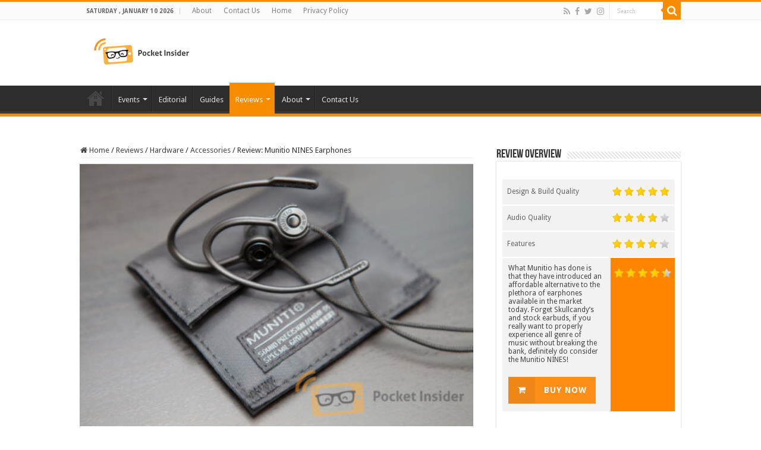

--- FILE ---
content_type: text/html; charset=UTF-8
request_url: https://pocketinsider.com/2015/01/27/review-munitio-nines-earphones/
body_size: 15197
content:
<!DOCTYPE html>
<html lang="en-US" prefix="og: http://ogp.me/ns#">
<head>
<meta charset="UTF-8" />
<link rel="profile" href="http://gmpg.org/xfn/11" />
<link rel="pingback" href="https://pocketinsider.com/xmlrpc.php" />
<meta property="og:title" content="Review: Munitio NINES Earphones - Pocket Insider"/>
<meta property="og:type" content="article"/>
<meta property="og:description" content="Music and personal audio equipment has been around for a long time, but there has never been a time"/>
<meta property="og:url" content="https://pocketinsider.com/2015/01/27/review-munitio-nines-earphones/"/>
<meta property="og:site_name" content="Pocket Insider"/>
<meta property="og:image" content="https://pocketinsider.com/wp-content/uploads/2015/01/munitio-nines-002-495x330.jpg" />
<meta name='robots' content='index, follow, max-image-preview:large, max-snippet:-1, max-video-preview:-1' />

	<!-- This site is optimized with the Yoast SEO plugin v20.4 - https://yoast.com/wordpress/plugins/seo/ -->
	<title>Review: Munitio NINES Earphones | Pocket Insider</title>
	<link rel="canonical" href="https://pocketinsider.com/2015/01/27/review-munitio-nines-earphones/" />
	<meta property="og:locale" content="en_US" />
	<meta property="og:type" content="article" />
	<meta property="og:title" content="Review: Munitio NINES Earphones | Pocket Insider" />
	<meta property="og:description" content="Music and personal audio equipment has been around for a long time, but there has never been a time when more individuals are listening to music through iPods, smartphones, tablets or even personal computers. Munitio, a relatively new player in the audio industry, hopes to cause a stir with its line of earphones as well &hellip;" />
	<meta property="og:url" content="https://pocketinsider.com/2015/01/27/review-munitio-nines-earphones/" />
	<meta property="og:site_name" content="Pocket Insider" />
	<meta property="article:publisher" content="https://www.facebook.com/PocketInsider" />
	<meta property="article:published_time" content="2015-01-27T18:00:15+00:00" />
	<meta property="article:modified_time" content="2017-04-04T14:57:58+00:00" />
	<meta property="og:image" content="https://pocketinsider.com/wp-content/uploads/2015/01/munitio-nines-002.jpg" />
	<meta property="og:image:width" content="1920" />
	<meta property="og:image:height" content="1280" />
	<meta property="og:image:type" content="image/jpeg" />
	<meta name="author" content="Allistair Lee" />
	<meta name="twitter:card" content="summary_large_image" />
	<meta name="twitter:label1" content="Written by" />
	<meta name="twitter:data1" content="Allistair Lee" />
	<meta name="twitter:label2" content="Est. reading time" />
	<meta name="twitter:data2" content="4 minutes" />
	<script type="application/ld+json" class="yoast-schema-graph">{"@context":"https://schema.org","@graph":[{"@type":"WebPage","@id":"https://pocketinsider.com/2015/01/27/review-munitio-nines-earphones/","url":"https://pocketinsider.com/2015/01/27/review-munitio-nines-earphones/","name":"Review: Munitio NINES Earphones | Pocket Insider","isPartOf":{"@id":"https://pocketinsider.com/#website"},"primaryImageOfPage":{"@id":"https://pocketinsider.com/2015/01/27/review-munitio-nines-earphones/#primaryimage"},"image":{"@id":"https://pocketinsider.com/2015/01/27/review-munitio-nines-earphones/#primaryimage"},"thumbnailUrl":"https://pocketinsider.com/wp-content/uploads/2015/01/munitio-nines-002.jpg","datePublished":"2015-01-27T18:00:15+00:00","dateModified":"2017-04-04T14:57:58+00:00","author":{"@id":"https://pocketinsider.com/#/schema/person/a8cf284c43ebd8fbf5333be33d7b74a2"},"breadcrumb":{"@id":"https://pocketinsider.com/2015/01/27/review-munitio-nines-earphones/#breadcrumb"},"inLanguage":"en-US","potentialAction":[{"@type":"ReadAction","target":["https://pocketinsider.com/2015/01/27/review-munitio-nines-earphones/"]}]},{"@type":"ImageObject","inLanguage":"en-US","@id":"https://pocketinsider.com/2015/01/27/review-munitio-nines-earphones/#primaryimage","url":"https://pocketinsider.com/wp-content/uploads/2015/01/munitio-nines-002.jpg","contentUrl":"https://pocketinsider.com/wp-content/uploads/2015/01/munitio-nines-002.jpg","width":1920,"height":1280},{"@type":"BreadcrumbList","@id":"https://pocketinsider.com/2015/01/27/review-munitio-nines-earphones/#breadcrumb","itemListElement":[{"@type":"ListItem","position":1,"name":"Home","item":"https://pocketinsider.com/"},{"@type":"ListItem","position":2,"name":"Review: Munitio NINES Earphones"}]},{"@type":"WebSite","@id":"https://pocketinsider.com/#website","url":"https://pocketinsider.com/","name":"Pocket Insider","description":"Latest Technology Review","potentialAction":[{"@type":"SearchAction","target":{"@type":"EntryPoint","urlTemplate":"https://pocketinsider.com/?s={search_term_string}"},"query-input":"required name=search_term_string"}],"inLanguage":"en-US"},{"@type":"Person","@id":"https://pocketinsider.com/#/schema/person/a8cf284c43ebd8fbf5333be33d7b74a2","name":"Allistair Lee","image":{"@type":"ImageObject","inLanguage":"en-US","@id":"https://pocketinsider.com/#/schema/person/image/","url":"https://secure.gravatar.com/avatar/9c87c1c119008ad041b76fd8e569c324?s=96&d=mm&r=g","contentUrl":"https://secure.gravatar.com/avatar/9c87c1c119008ad041b76fd8e569c324?s=96&d=mm&r=g","caption":"Allistair Lee"},"description":"Founder and Editor-in-Chief of Pocket Insider. Allistair has been a tech enthusiast since he was at the age of 15. His current interest includes Android smartphones and tablets, among many other devices.","sameAs":["http://wordpress-110972-316190.cloudwaysapps.com"],"url":"https://pocketinsider.com/author/awlee/"}]}</script>
	<!-- / Yoast SEO plugin. -->


<link rel='dns-prefetch' href='//fonts.googleapis.com' />
<link rel="alternate" type="application/rss+xml" title="Pocket Insider &raquo; Feed" href="https://pocketinsider.com/feed/" />
<link rel="alternate" type="application/rss+xml" title="Pocket Insider &raquo; Comments Feed" href="https://pocketinsider.com/comments/feed/" />
<link rel="alternate" type="application/rss+xml" title="Pocket Insider &raquo; Review: Munitio NINES Earphones Comments Feed" href="https://pocketinsider.com/2015/01/27/review-munitio-nines-earphones/feed/" />
<link rel='stylesheet' id='tie-insta-style-css' href='https://pocketinsider.com/wp-content/plugins/instanow/assets/style.css' type='text/css' media='all' />
<link rel='stylesheet' id='wp-block-library-css' href='https://pocketinsider.com/wp-includes/css/dist/block-library/style.min.css' type='text/css' media='all' />
<link rel='stylesheet' id='classic-theme-styles-css' href='https://pocketinsider.com/wp-includes/css/classic-themes.min.css' type='text/css' media='all' />
<style id='global-styles-inline-css' type='text/css'>
body{--wp--preset--color--black: #000000;--wp--preset--color--cyan-bluish-gray: #abb8c3;--wp--preset--color--white: #ffffff;--wp--preset--color--pale-pink: #f78da7;--wp--preset--color--vivid-red: #cf2e2e;--wp--preset--color--luminous-vivid-orange: #ff6900;--wp--preset--color--luminous-vivid-amber: #fcb900;--wp--preset--color--light-green-cyan: #7bdcb5;--wp--preset--color--vivid-green-cyan: #00d084;--wp--preset--color--pale-cyan-blue: #8ed1fc;--wp--preset--color--vivid-cyan-blue: #0693e3;--wp--preset--color--vivid-purple: #9b51e0;--wp--preset--gradient--vivid-cyan-blue-to-vivid-purple: linear-gradient(135deg,rgba(6,147,227,1) 0%,rgb(155,81,224) 100%);--wp--preset--gradient--light-green-cyan-to-vivid-green-cyan: linear-gradient(135deg,rgb(122,220,180) 0%,rgb(0,208,130) 100%);--wp--preset--gradient--luminous-vivid-amber-to-luminous-vivid-orange: linear-gradient(135deg,rgba(252,185,0,1) 0%,rgba(255,105,0,1) 100%);--wp--preset--gradient--luminous-vivid-orange-to-vivid-red: linear-gradient(135deg,rgba(255,105,0,1) 0%,rgb(207,46,46) 100%);--wp--preset--gradient--very-light-gray-to-cyan-bluish-gray: linear-gradient(135deg,rgb(238,238,238) 0%,rgb(169,184,195) 100%);--wp--preset--gradient--cool-to-warm-spectrum: linear-gradient(135deg,rgb(74,234,220) 0%,rgb(151,120,209) 20%,rgb(207,42,186) 40%,rgb(238,44,130) 60%,rgb(251,105,98) 80%,rgb(254,248,76) 100%);--wp--preset--gradient--blush-light-purple: linear-gradient(135deg,rgb(255,206,236) 0%,rgb(152,150,240) 100%);--wp--preset--gradient--blush-bordeaux: linear-gradient(135deg,rgb(254,205,165) 0%,rgb(254,45,45) 50%,rgb(107,0,62) 100%);--wp--preset--gradient--luminous-dusk: linear-gradient(135deg,rgb(255,203,112) 0%,rgb(199,81,192) 50%,rgb(65,88,208) 100%);--wp--preset--gradient--pale-ocean: linear-gradient(135deg,rgb(255,245,203) 0%,rgb(182,227,212) 50%,rgb(51,167,181) 100%);--wp--preset--gradient--electric-grass: linear-gradient(135deg,rgb(202,248,128) 0%,rgb(113,206,126) 100%);--wp--preset--gradient--midnight: linear-gradient(135deg,rgb(2,3,129) 0%,rgb(40,116,252) 100%);--wp--preset--duotone--dark-grayscale: url('#wp-duotone-dark-grayscale');--wp--preset--duotone--grayscale: url('#wp-duotone-grayscale');--wp--preset--duotone--purple-yellow: url('#wp-duotone-purple-yellow');--wp--preset--duotone--blue-red: url('#wp-duotone-blue-red');--wp--preset--duotone--midnight: url('#wp-duotone-midnight');--wp--preset--duotone--magenta-yellow: url('#wp-duotone-magenta-yellow');--wp--preset--duotone--purple-green: url('#wp-duotone-purple-green');--wp--preset--duotone--blue-orange: url('#wp-duotone-blue-orange');--wp--preset--font-size--small: 13px;--wp--preset--font-size--medium: 20px;--wp--preset--font-size--large: 36px;--wp--preset--font-size--x-large: 42px;--wp--preset--spacing--20: 0.44rem;--wp--preset--spacing--30: 0.67rem;--wp--preset--spacing--40: 1rem;--wp--preset--spacing--50: 1.5rem;--wp--preset--spacing--60: 2.25rem;--wp--preset--spacing--70: 3.38rem;--wp--preset--spacing--80: 5.06rem;--wp--preset--shadow--natural: 6px 6px 9px rgba(0, 0, 0, 0.2);--wp--preset--shadow--deep: 12px 12px 50px rgba(0, 0, 0, 0.4);--wp--preset--shadow--sharp: 6px 6px 0px rgba(0, 0, 0, 0.2);--wp--preset--shadow--outlined: 6px 6px 0px -3px rgba(255, 255, 255, 1), 6px 6px rgba(0, 0, 0, 1);--wp--preset--shadow--crisp: 6px 6px 0px rgba(0, 0, 0, 1);}:where(.is-layout-flex){gap: 0.5em;}body .is-layout-flow > .alignleft{float: left;margin-inline-start: 0;margin-inline-end: 2em;}body .is-layout-flow > .alignright{float: right;margin-inline-start: 2em;margin-inline-end: 0;}body .is-layout-flow > .aligncenter{margin-left: auto !important;margin-right: auto !important;}body .is-layout-constrained > .alignleft{float: left;margin-inline-start: 0;margin-inline-end: 2em;}body .is-layout-constrained > .alignright{float: right;margin-inline-start: 2em;margin-inline-end: 0;}body .is-layout-constrained > .aligncenter{margin-left: auto !important;margin-right: auto !important;}body .is-layout-constrained > :where(:not(.alignleft):not(.alignright):not(.alignfull)){max-width: var(--wp--style--global--content-size);margin-left: auto !important;margin-right: auto !important;}body .is-layout-constrained > .alignwide{max-width: var(--wp--style--global--wide-size);}body .is-layout-flex{display: flex;}body .is-layout-flex{flex-wrap: wrap;align-items: center;}body .is-layout-flex > *{margin: 0;}:where(.wp-block-columns.is-layout-flex){gap: 2em;}.has-black-color{color: var(--wp--preset--color--black) !important;}.has-cyan-bluish-gray-color{color: var(--wp--preset--color--cyan-bluish-gray) !important;}.has-white-color{color: var(--wp--preset--color--white) !important;}.has-pale-pink-color{color: var(--wp--preset--color--pale-pink) !important;}.has-vivid-red-color{color: var(--wp--preset--color--vivid-red) !important;}.has-luminous-vivid-orange-color{color: var(--wp--preset--color--luminous-vivid-orange) !important;}.has-luminous-vivid-amber-color{color: var(--wp--preset--color--luminous-vivid-amber) !important;}.has-light-green-cyan-color{color: var(--wp--preset--color--light-green-cyan) !important;}.has-vivid-green-cyan-color{color: var(--wp--preset--color--vivid-green-cyan) !important;}.has-pale-cyan-blue-color{color: var(--wp--preset--color--pale-cyan-blue) !important;}.has-vivid-cyan-blue-color{color: var(--wp--preset--color--vivid-cyan-blue) !important;}.has-vivid-purple-color{color: var(--wp--preset--color--vivid-purple) !important;}.has-black-background-color{background-color: var(--wp--preset--color--black) !important;}.has-cyan-bluish-gray-background-color{background-color: var(--wp--preset--color--cyan-bluish-gray) !important;}.has-white-background-color{background-color: var(--wp--preset--color--white) !important;}.has-pale-pink-background-color{background-color: var(--wp--preset--color--pale-pink) !important;}.has-vivid-red-background-color{background-color: var(--wp--preset--color--vivid-red) !important;}.has-luminous-vivid-orange-background-color{background-color: var(--wp--preset--color--luminous-vivid-orange) !important;}.has-luminous-vivid-amber-background-color{background-color: var(--wp--preset--color--luminous-vivid-amber) !important;}.has-light-green-cyan-background-color{background-color: var(--wp--preset--color--light-green-cyan) !important;}.has-vivid-green-cyan-background-color{background-color: var(--wp--preset--color--vivid-green-cyan) !important;}.has-pale-cyan-blue-background-color{background-color: var(--wp--preset--color--pale-cyan-blue) !important;}.has-vivid-cyan-blue-background-color{background-color: var(--wp--preset--color--vivid-cyan-blue) !important;}.has-vivid-purple-background-color{background-color: var(--wp--preset--color--vivid-purple) !important;}.has-black-border-color{border-color: var(--wp--preset--color--black) !important;}.has-cyan-bluish-gray-border-color{border-color: var(--wp--preset--color--cyan-bluish-gray) !important;}.has-white-border-color{border-color: var(--wp--preset--color--white) !important;}.has-pale-pink-border-color{border-color: var(--wp--preset--color--pale-pink) !important;}.has-vivid-red-border-color{border-color: var(--wp--preset--color--vivid-red) !important;}.has-luminous-vivid-orange-border-color{border-color: var(--wp--preset--color--luminous-vivid-orange) !important;}.has-luminous-vivid-amber-border-color{border-color: var(--wp--preset--color--luminous-vivid-amber) !important;}.has-light-green-cyan-border-color{border-color: var(--wp--preset--color--light-green-cyan) !important;}.has-vivid-green-cyan-border-color{border-color: var(--wp--preset--color--vivid-green-cyan) !important;}.has-pale-cyan-blue-border-color{border-color: var(--wp--preset--color--pale-cyan-blue) !important;}.has-vivid-cyan-blue-border-color{border-color: var(--wp--preset--color--vivid-cyan-blue) !important;}.has-vivid-purple-border-color{border-color: var(--wp--preset--color--vivid-purple) !important;}.has-vivid-cyan-blue-to-vivid-purple-gradient-background{background: var(--wp--preset--gradient--vivid-cyan-blue-to-vivid-purple) !important;}.has-light-green-cyan-to-vivid-green-cyan-gradient-background{background: var(--wp--preset--gradient--light-green-cyan-to-vivid-green-cyan) !important;}.has-luminous-vivid-amber-to-luminous-vivid-orange-gradient-background{background: var(--wp--preset--gradient--luminous-vivid-amber-to-luminous-vivid-orange) !important;}.has-luminous-vivid-orange-to-vivid-red-gradient-background{background: var(--wp--preset--gradient--luminous-vivid-orange-to-vivid-red) !important;}.has-very-light-gray-to-cyan-bluish-gray-gradient-background{background: var(--wp--preset--gradient--very-light-gray-to-cyan-bluish-gray) !important;}.has-cool-to-warm-spectrum-gradient-background{background: var(--wp--preset--gradient--cool-to-warm-spectrum) !important;}.has-blush-light-purple-gradient-background{background: var(--wp--preset--gradient--blush-light-purple) !important;}.has-blush-bordeaux-gradient-background{background: var(--wp--preset--gradient--blush-bordeaux) !important;}.has-luminous-dusk-gradient-background{background: var(--wp--preset--gradient--luminous-dusk) !important;}.has-pale-ocean-gradient-background{background: var(--wp--preset--gradient--pale-ocean) !important;}.has-electric-grass-gradient-background{background: var(--wp--preset--gradient--electric-grass) !important;}.has-midnight-gradient-background{background: var(--wp--preset--gradient--midnight) !important;}.has-small-font-size{font-size: var(--wp--preset--font-size--small) !important;}.has-medium-font-size{font-size: var(--wp--preset--font-size--medium) !important;}.has-large-font-size{font-size: var(--wp--preset--font-size--large) !important;}.has-x-large-font-size{font-size: var(--wp--preset--font-size--x-large) !important;}
.wp-block-navigation a:where(:not(.wp-element-button)){color: inherit;}
:where(.wp-block-columns.is-layout-flex){gap: 2em;}
.wp-block-pullquote{font-size: 1.5em;line-height: 1.6;}
</style>
<link rel='stylesheet' id='taqyeem-buttons-style-css' href='https://pocketinsider.com/wp-content/plugins/taqyeem-buttons/assets/style.css' type='text/css' media='all' />
<link rel='stylesheet' id='taqyeem-style-css' href='https://pocketinsider.com/wp-content/plugins/taqyeem/style.css' type='text/css' media='all' />
<link rel='stylesheet' id='tie-style-css' href='https://pocketinsider.com/wp-content/themes/sahifa/style.css' type='text/css' media='all' />
<link rel='stylesheet' id='tie-ilightbox-skin-css' href='https://pocketinsider.com/wp-content/themes/sahifa/css/ilightbox/smooth-skin/skin.css' type='text/css' media='all' />
<link rel='stylesheet' id='Droid+Sans-css' href='https://fonts.googleapis.com/css?family=Droid+Sans%3Aregular%2C700' type='text/css' media='all' />
<style id='akismet-widget-style-inline-css' type='text/css'>

			.a-stats {
				--akismet-color-mid-green: #357b49;
				--akismet-color-white: #fff;
				--akismet-color-light-grey: #f6f7f7;

				max-width: 350px;
				width: auto;
			}

			.a-stats * {
				all: unset;
				box-sizing: border-box;
			}

			.a-stats strong {
				font-weight: 600;
			}

			.a-stats a.a-stats__link,
			.a-stats a.a-stats__link:visited,
			.a-stats a.a-stats__link:active {
				background: var(--akismet-color-mid-green);
				border: none;
				box-shadow: none;
				border-radius: 8px;
				color: var(--akismet-color-white);
				cursor: pointer;
				display: block;
				font-family: -apple-system, BlinkMacSystemFont, 'Segoe UI', 'Roboto', 'Oxygen-Sans', 'Ubuntu', 'Cantarell', 'Helvetica Neue', sans-serif;
				font-weight: 500;
				padding: 12px;
				text-align: center;
				text-decoration: none;
				transition: all 0.2s ease;
			}

			/* Extra specificity to deal with TwentyTwentyOne focus style */
			.widget .a-stats a.a-stats__link:focus {
				background: var(--akismet-color-mid-green);
				color: var(--akismet-color-white);
				text-decoration: none;
			}

			.a-stats a.a-stats__link:hover {
				filter: brightness(110%);
				box-shadow: 0 4px 12px rgba(0, 0, 0, 0.06), 0 0 2px rgba(0, 0, 0, 0.16);
			}

			.a-stats .count {
				color: var(--akismet-color-white);
				display: block;
				font-size: 1.5em;
				line-height: 1.4;
				padding: 0 13px;
				white-space: nowrap;
			}
		
</style>
<script type='text/javascript' id='jquery-core-js-extra'>
/* <![CDATA[ */
var tie_insta = {"ajaxurl":"https:\/\/pocketinsider.com\/wp-admin\/admin-ajax.php"};
/* ]]> */
</script>
<script type='text/javascript' src='https://pocketinsider.com/wp-includes/js/jquery/jquery.min.js' id='jquery-core-js'></script>
<script type='text/javascript' src='https://pocketinsider.com/wp-includes/js/jquery/jquery-migrate.min.js' id='jquery-migrate-js'></script>
<script type='text/javascript' src='https://pocketinsider.com/wp-content/plugins/taqyeem/js/tie.js' id='taqyeem-main-js'></script>
<link rel="https://api.w.org/" href="https://pocketinsider.com/wp-json/" /><link rel="alternate" type="application/json" href="https://pocketinsider.com/wp-json/wp/v2/posts/3434" /><link rel="EditURI" type="application/rsd+xml" title="RSD" href="https://pocketinsider.com/xmlrpc.php?rsd" />
<link rel="wlwmanifest" type="application/wlwmanifest+xml" href="https://pocketinsider.com/wp-includes/wlwmanifest.xml" />
<link rel='shortlink' href='https://pocketinsider.com/?p=3434' />
<link rel="alternate" type="application/json+oembed" href="https://pocketinsider.com/wp-json/oembed/1.0/embed?url=https%3A%2F%2Fpocketinsider.com%2F2015%2F01%2F27%2Freview-munitio-nines-earphones%2F" />
<link rel="alternate" type="text/xml+oembed" href="https://pocketinsider.com/wp-json/oembed/1.0/embed?url=https%3A%2F%2Fpocketinsider.com%2F2015%2F01%2F27%2Freview-munitio-nines-earphones%2F&#038;format=xml" />
<script type='text/javascript'>
/* <![CDATA[ */
var taqyeem = {"ajaxurl":"https://pocketinsider.com/wp-admin/admin-ajax.php" , "your_rating":"Your Rating:"};
/* ]]> */
</script>

<style type="text/css" media="screen">

</style>
<link rel="shortcut icon" href="https://pocketinsider.com/wp-content/uploads/2017/01/apple-icon-57x57.png" title="Favicon" />
<!--[if IE]>
<script type="text/javascript">jQuery(document).ready(function (){ jQuery(".menu-item").has("ul").children("a").attr("aria-haspopup", "true");});</script>
<![endif]-->
<!--[if lt IE 9]>
<script src="https://pocketinsider.com/wp-content/themes/sahifa/js/html5.js"></script>
<script src="https://pocketinsider.com/wp-content/themes/sahifa/js/selectivizr-min.js"></script>
<![endif]-->
<!--[if IE 9]>
<link rel="stylesheet" type="text/css" media="all" href="https://pocketinsider.com/wp-content/themes/sahifa/css/ie9.css" />
<![endif]-->
<!--[if IE 8]>
<link rel="stylesheet" type="text/css" media="all" href="https://pocketinsider.com/wp-content/themes/sahifa/css/ie8.css" />
<![endif]-->
<!--[if IE 7]>
<link rel="stylesheet" type="text/css" media="all" href="https://pocketinsider.com/wp-content/themes/sahifa/css/ie7.css" />
<![endif]-->


<meta name="viewport" content="width=device-width, initial-scale=1.0" />
<link rel="apple-touch-icon-precomposed" sizes="144x144" href="https://pocketinsider.com/wp-content/uploads/2017/01/apple-icon-144x144.png" />
<link rel="apple-touch-icon-precomposed" sizes="120x120" href="https://pocketinsider.com/wp-content/uploads/2017/01/apple-icon-120x120.png" />
<link rel="apple-touch-icon-precomposed" sizes="72x72" href="https://pocketinsider.com/wp-content/uploads/2017/01/apple-icon-72x72.png" />
<link rel="apple-touch-icon-precomposed" href="https://pocketinsider.com/wp-content/uploads/2017/01/apple-icon-57x57.png" />

<script>
  (function(i,s,o,g,r,a,m){i['GoogleAnalyticsObject']=r;i[r]=i[r]||function(){
  (i[r].q=i[r].q||[]).push(arguments)},i[r].l=1*new Date();a=s.createElement(o),
  m=s.getElementsByTagName(o)[0];a.async=1;a.src=g;m.parentNode.insertBefore(a,m)
  })(window,document,'script','https://www.google-analytics.com/analytics.js','ga');

  ga('create', 'UA-45913924-1', 'auto');
  ga('send', 'pageview');

</script>

<style type="text/css" media="screen">

body{
	font-family: 'Droid Sans';
}


a:hover {
	text-decoration: none;
}
		
body.single .post .entry a, body.page .post .entry a {
	text-decoration: underline;
}
		
body.single .post .entry a:hover, body.page .post .entry a:hover {
	text-decoration: none;
}
		
</style>

		<script type="text/javascript">
			/* <![CDATA[ */
				var sf_position = '0';
				var sf_templates = "<a href=\"{search_url_escaped}\">View All Results<\/a>";
				var sf_input = '.search-live';
				jQuery(document).ready(function(){
					jQuery(sf_input).ajaxyLiveSearch({"expand":false,"searchUrl":"https:\/\/pocketinsider.com\/?s=%s","text":"Search","delay":500,"iwidth":180,"width":315,"ajaxUrl":"https:\/\/pocketinsider.com\/wp-admin\/admin-ajax.php","rtl":0});
					jQuery(".live-search_ajaxy-selective-input").keyup(function() {
						var width = jQuery(this).val().length * 8;
						if(width < 50) {
							width = 50;
						}
						jQuery(this).width(width);
					});
					jQuery(".live-search_ajaxy-selective-search").click(function() {
						jQuery(this).find(".live-search_ajaxy-selective-input").focus();
					});
					jQuery(".live-search_ajaxy-selective-close").click(function() {
						jQuery(this).parent().remove();
					});
				});
			/* ]]> */
		</script>
		</head>
<body id="top" class="post-template-default single single-post postid-3434 single-format-standard lazy-enabled">

<div class="wrapper-outer">

	<div class="background-cover"></div>

	<aside id="slide-out">

			<div class="search-mobile">
			<form method="get" id="searchform-mobile" action="https://pocketinsider.com/">
				<button class="search-button" type="submit" value="Search"><i class="fa fa-search"></i></button>
				<input type="text" id="s-mobile" name="s" title="Search" value="Search" onfocus="if (this.value == 'Search') {this.value = '';}" onblur="if (this.value == '') {this.value = 'Search';}"  />
			</form>
		</div><!-- .search-mobile /-->
	
			<div class="social-icons">
		<a class="ttip-none" title="Rss" href="https://pocketinsider.com/feed/" target="_blank"><i class="fa fa-rss"></i></a><a class="ttip-none" title="Facebook" href="https://www.facebook.com/PocketInsider" target="_blank"><i class="fa fa-facebook"></i></a><a class="ttip-none" title="Twitter" href="https://www.twitter.com/pocketinsider" target="_blank"><i class="fa fa-twitter"></i></a><a class="ttip-none" title="instagram" href="https://www.instagram.com/pocketinsider" target="_blank"><i class="fa fa-instagram"></i></a>
			</div>

	
		<div id="mobile-menu" ></div>
	</aside><!-- #slide-out /-->

		<div id="wrapper" class="wide-layout">
		<div class="inner-wrapper">

		<header id="theme-header" class="theme-header">
						<div id="top-nav" class="top-nav">
				<div class="container">

							<span class="today-date">Saturday , January 10 2026</span>
				<div class="menu"><ul>
<li class="page_item page-item-24 page_item_has_children"><a href="https://pocketinsider.com/about/">About</a>
<ul class='children'>
	<li class="page_item page-item-33"><a href="https://pocketinsider.com/about/our-team/">Our Team</a></li>
	<li class="page_item page-item-4472"><a href="https://pocketinsider.com/about/write-for-us/">Write For Us</a></li>
</ul>
</li>
<li class="page_item page-item-141"><a href="https://pocketinsider.com/contact-us/">Contact Us</a></li>
<li class="page_item page-item-3499"><a href="https://pocketinsider.com/">Home</a></li>
<li class="page_item page-item-505"><a href="https://pocketinsider.com/privacy-policy/">Privacy Policy</a></li>
</ul></div>

						<div class="search-block">
						<form method="get" id="searchform-header" action="https://pocketinsider.com/">
							<button class="search-button" type="submit" value="Search"><i class="fa fa-search"></i></button>
							<input class="search-live" type="text" id="s-header" name="s" title="Search" value="Search" onfocus="if (this.value == 'Search') {this.value = '';}" onblur="if (this.value == '') {this.value = 'Search';}"  />
						</form>
					</div><!-- .search-block /-->
			<div class="social-icons">
		<a class="ttip-none" title="Rss" href="https://pocketinsider.com/feed/" target="_blank"><i class="fa fa-rss"></i></a><a class="ttip-none" title="Facebook" href="https://www.facebook.com/PocketInsider" target="_blank"><i class="fa fa-facebook"></i></a><a class="ttip-none" title="Twitter" href="https://www.twitter.com/pocketinsider" target="_blank"><i class="fa fa-twitter"></i></a><a class="ttip-none" title="instagram" href="https://www.instagram.com/pocketinsider" target="_blank"><i class="fa fa-instagram"></i></a>
			</div>

	
	
				</div><!-- .container /-->
			</div><!-- .top-menu /-->
			
		<div class="header-content">

					<a id="slide-out-open" class="slide-out-open" href="#"><span></span></a>
		
			<div class="logo" style=" margin-top:5px; margin-bottom:5px;">
			<h2>								<a title="Pocket Insider" href="https://pocketinsider.com/">
					<img src="https://pocketinsider.com/wp-content/uploads/2017/01/PI-logo-1.png" alt="Pocket Insider" width="190" height="60" /><strong>Pocket Insider Latest Technology Review</strong>
				</a>
			</h2>			</div><!-- .logo /-->
<script type="text/javascript">
jQuery(document).ready(function($) {
	var retina = window.devicePixelRatio > 1 ? true : false;
	if(retina) {
       	jQuery('#theme-header .logo img').attr('src',		'https://pocketinsider.com/wp-content/uploads/2017/01/PI-logo-Retina.png');
       	jQuery('#theme-header .logo img').attr('width',		'190');
       	jQuery('#theme-header .logo img').attr('height',	'60');
	}
});
</script>
						<div class="clear"></div>

		</div>
													<nav id="main-nav" class="fixed-enabled">
				<div class="container">

				
					<div class="main-menu"><ul id="menu-home" class="menu"><li id="menu-item-4949" class="menu-item menu-item-type-post_type menu-item-object-page menu-item-home menu-item-4949"><a href="https://pocketinsider.com/">Home</a></li>
<li id="menu-item-4956" class="menu-item menu-item-type-taxonomy menu-item-object-category menu-item-has-children menu-item-4956"><a href="https://pocketinsider.com/category/events/">Events</a>
<ul class="sub-menu menu-sub-content">
	<li id="menu-item-4959" class="menu-item menu-item-type-taxonomy menu-item-object-category menu-item-has-children menu-item-4959"><a href="https://pocketinsider.com/category/events/consumer-electronic-show/">Consumer Electronic Show (CES)</a>
	<ul class="sub-menu menu-sub-content">
		<li id="menu-item-6724" class="menu-item menu-item-type-taxonomy menu-item-object-category menu-item-6724"><a href="https://pocketinsider.com/category/events/consumer-electronic-show/2015-ces/">2015</a></li>
	</ul>
</li>
	<li id="menu-item-4960" class="menu-item menu-item-type-taxonomy menu-item-object-category menu-item-has-children menu-item-4960"><a href="https://pocketinsider.com/category/events/google-io/">Google I/O</a>
	<ul class="sub-menu menu-sub-content">
		<li id="menu-item-6721" class="menu-item menu-item-type-taxonomy menu-item-object-category menu-item-6721"><a href="https://pocketinsider.com/category/events/google-io/2015-google-io/">2015</a></li>
		<li id="menu-item-6722" class="menu-item menu-item-type-taxonomy menu-item-object-category menu-item-6722"><a href="https://pocketinsider.com/category/events/google-io/2016-google-io/">2016</a></li>
		<li id="menu-item-6723" class="menu-item menu-item-type-taxonomy menu-item-object-category menu-item-6723"><a href="https://pocketinsider.com/category/events/google-io/2017-google-io/">2017</a></li>
	</ul>
</li>
	<li id="menu-item-4961" class="menu-item menu-item-type-taxonomy menu-item-object-category menu-item-has-children menu-item-4961"><a href="https://pocketinsider.com/category/events/samsung-developer-conference-sdc/">Samsung Developer Conference (SDC)</a>
	<ul class="sub-menu menu-sub-content">
		<li id="menu-item-6725" class="menu-item menu-item-type-taxonomy menu-item-object-category menu-item-6725"><a href="https://pocketinsider.com/category/events/samsung-developer-conference-sdc/2014-sdc/">2014</a></li>
	</ul>
</li>
</ul>
</li>
<li id="menu-item-6015" class="menu-item menu-item-type-taxonomy menu-item-object-category menu-item-6015"><a href="https://pocketinsider.com/category/editorial/">Editorial</a></li>
<li id="menu-item-6014" class="menu-item menu-item-type-taxonomy menu-item-object-category menu-item-6014"><a href="https://pocketinsider.com/category/guides/">Guides</a></li>
<li id="menu-item-4955" class="menu-item menu-item-type-taxonomy menu-item-object-category current-post-ancestor current-menu-parent current-post-parent menu-item-has-children menu-item-4955"><a href="https://pocketinsider.com/category/reviews/">Reviews</a>
<ul class="sub-menu menu-sub-content">
	<li id="menu-item-4957" class="menu-item menu-item-type-taxonomy menu-item-object-category current-post-ancestor current-menu-parent current-post-parent menu-item-has-children menu-item-4957"><a href="https://pocketinsider.com/category/reviews/hardware/">Hardware</a>
	<ul class="sub-menu menu-sub-content">
		<li id="menu-item-4958" class="menu-item menu-item-type-taxonomy menu-item-object-category current-post-ancestor current-menu-parent current-post-parent menu-item-has-children menu-item-4958"><a href="https://pocketinsider.com/category/reviews/hardware/accessories/">Accessories</a>
		<ul class="sub-menu menu-sub-content">
			<li id="menu-item-6450" class="menu-item menu-item-type-taxonomy menu-item-object-category menu-item-6450"><a href="https://pocketinsider.com/category/reviews/hardware/accessories/cases/">Cases</a></li>
			<li id="menu-item-6473" class="menu-item menu-item-type-taxonomy menu-item-object-category menu-item-6473"><a href="https://pocketinsider.com/category/reviews/hardware/accessories/chargers/">Chargers</a></li>
			<li id="menu-item-6451" class="menu-item menu-item-type-taxonomy menu-item-object-category menu-item-6451"><a href="https://pocketinsider.com/category/reviews/hardware/accessories/external-battery-packs/">External Battery Packs</a></li>
			<li id="menu-item-6452" class="menu-item menu-item-type-taxonomy menu-item-object-category current-post-ancestor current-menu-parent current-post-parent menu-item-6452"><a href="https://pocketinsider.com/category/reviews/hardware/accessories/headphones/">Headphones</a></li>
			<li id="menu-item-6453" class="menu-item menu-item-type-taxonomy menu-item-object-category menu-item-6453"><a href="https://pocketinsider.com/category/reviews/hardware/accessories/speakers/">Speakers</a></li>
		</ul>
</li>
		<li id="menu-item-4962" class="menu-item menu-item-type-taxonomy menu-item-object-category menu-item-4962"><a href="https://pocketinsider.com/category/reviews/hardware/cool-gadgets/">Cool Gadgets</a></li>
		<li id="menu-item-4963" class="menu-item menu-item-type-taxonomy menu-item-object-category menu-item-4963"><a href="https://pocketinsider.com/category/reviews/hardware/laptops/">Laptops</a></li>
		<li id="menu-item-4964" class="menu-item menu-item-type-taxonomy menu-item-object-category menu-item-4964"><a href="https://pocketinsider.com/category/reviews/hardware/smartphones/">Smartphones</a></li>
		<li id="menu-item-4967" class="menu-item menu-item-type-taxonomy menu-item-object-category menu-item-4967"><a href="https://pocketinsider.com/category/reviews/hardware/wearables/">Wearables</a></li>
	</ul>
</li>
	<li id="menu-item-4965" class="menu-item menu-item-type-taxonomy menu-item-object-category menu-item-has-children menu-item-4965"><a href="https://pocketinsider.com/category/reviews/software/">Software</a>
	<ul class="sub-menu menu-sub-content">
		<li id="menu-item-6011" class="menu-item menu-item-type-taxonomy menu-item-object-category menu-item-6011"><a href="https://pocketinsider.com/category/guides/android/">Android</a></li>
	</ul>
</li>
</ul>
</li>
<li id="menu-item-4952" class="menu-item menu-item-type-post_type menu-item-object-page menu-item-has-children menu-item-4952"><a href="https://pocketinsider.com/about/">About</a>
<ul class="sub-menu menu-sub-content">
	<li id="menu-item-4954" class="menu-item menu-item-type-post_type menu-item-object-page menu-item-4954"><a href="https://pocketinsider.com/about/our-team/">Our Team</a></li>
	<li id="menu-item-4953" class="menu-item menu-item-type-post_type menu-item-object-page menu-item-4953"><a href="https://pocketinsider.com/about/write-for-us/">Write For Us</a></li>
</ul>
</li>
<li id="menu-item-4951" class="menu-item menu-item-type-post_type menu-item-object-page menu-item-4951"><a href="https://pocketinsider.com/contact-us/">Contact Us</a></li>
</ul></div>					
					
				</div>
			</nav><!-- .main-nav /-->
					</header><!-- #header /-->

	
	
	<div id="main-content" class="container">

	
	
	
	
	
	<div class="content">

		
		<nav id="crumbs"><a href="https://pocketinsider.com/"><span class="fa fa-home" aria-hidden="true"></span> Home</a><span class="delimiter">/</span><a href="https://pocketinsider.com/category/reviews/">Reviews</a><span class="delimiter">/</span><a href="https://pocketinsider.com/category/reviews/hardware/">Hardware</a><span class="delimiter">/</span><a href="https://pocketinsider.com/category/reviews/hardware/accessories/">Accessories</a><span class="delimiter">/</span><span class="current">Review: Munitio NINES Earphones</span></nav><script type="application/ld+json">{"@context":"http:\/\/schema.org","@type":"BreadcrumbList","@id":"#Breadcrumb","itemListElement":[{"@type":"ListItem","position":1,"item":{"name":"Home","@id":"https:\/\/pocketinsider.com\/"}},{"@type":"ListItem","position":2,"item":{"name":"Reviews","@id":"https:\/\/pocketinsider.com\/category\/reviews\/"}},{"@type":"ListItem","position":3,"item":{"name":"Hardware","@id":"https:\/\/pocketinsider.com\/category\/reviews\/hardware\/"}},{"@type":"ListItem","position":4,"item":{"name":"Accessories","@id":"https:\/\/pocketinsider.com\/category\/reviews\/hardware\/accessories\/"}}]}</script>
		

		
		<article class="post-listing post-3434 post type-post status-publish format-standard has-post-thumbnail  category-accessories category-hardware category-headphones category-reviews" id="the-post">
			
			<div class="single-post-thumb">
			<img width="495" height="330" src="https://pocketinsider.com/wp-content/uploads/2015/01/munitio-nines-002-495x330.jpg" class="attachment-slider size-slider wp-post-image" alt="" decoding="async" srcset="https://pocketinsider.com/wp-content/uploads/2015/01/munitio-nines-002-495x330.jpg 495w, https://pocketinsider.com/wp-content/uploads/2015/01/munitio-nines-002-150x100.jpg 150w, https://pocketinsider.com/wp-content/uploads/2015/01/munitio-nines-002-308x205.jpg 308w, https://pocketinsider.com/wp-content/uploads/2015/01/munitio-nines-002-768x512.jpg 768w, https://pocketinsider.com/wp-content/uploads/2015/01/munitio-nines-002-110x73.jpg 110w, https://pocketinsider.com/wp-content/uploads/2015/01/munitio-nines-002-248x165.jpg 248w, https://pocketinsider.com/wp-content/uploads/2015/01/munitio-nines-002-788x525.jpg 788w, https://pocketinsider.com/wp-content/uploads/2015/01/munitio-nines-002.jpg 1920w" sizes="(max-width: 495px) 100vw, 495px" />		</div>
	
		


			<div class="post-inner">

							<h1 class="name post-title entry-title"><span itemprop="name">Review: Munitio NINES Earphones</span></h1>

						
<p class="post-meta">
		
	<span class="post-meta-author"><i class="fa fa-user"></i><a href="https://pocketinsider.com/author/awlee/" title="">Allistair Lee </a></span>
	
		
	<span class="tie-date"><i class="fa fa-clock-o"></i>January 27, 2015</span>	
	
	<span class="post-comments"><i class="fa fa-comments"></i><a href="https://pocketinsider.com/2015/01/27/review-munitio-nines-earphones/#comments">1 Comment</a></span>
</p>
<div class="clear"></div>
			
				<div class="entry">
					
					
					
		<div class="review_wrap">
			<div id="review-box" class="review-box review-bottom review-stars">
								<div class="review-item">
									<h5>Design & Build Quality</h5>
									<span class="post-large-rate stars-large"><span style="width:100%"></span></span>
								</div>
							
								<div class="review-item">
									<h5>Audio Quality</h5>
									<span class="post-large-rate stars-large"><span style="width:80%"></span></span>
								</div>
							
								<div class="review-item">
									<h5>Features</h5>
									<span class="post-large-rate stars-large"><span style="width:85%"></span></span>
								</div>
							
				<div class="review-summary">
					<div class="review-final-score">
						<span title="" class="post-large-rate stars-large"><span style="width:88.333333333333%"></span></span>
						<h4></h4>
					</div>
				
				<div class="review-short-summary"><p>What Munitio has done is that they have introduced an affordable alternative to the plethora of  earphones available in the market today. Forget Skullcandy’s and stock earbuds, if you really want to properly experience all genre of music without breaking the bank, definitely do consider the Munitio NINES!</p><a href="http://amzn.to/2muOL5r" class="taq-button taq-medium taq-square taq-flat" style="background-color:#ff8400" target="_blank"><i class="fa fa-shopping-cart"></i><span class="button-text">Buy Now</span></a>
				</div>
			</div>
			
		</div>
	</div>
<p>Music and personal audio equipment has been around for a long time, but there has never been a time when more individuals are listening to music through iPods, smartphones, tablets or even personal computers. Munitio, a relatively new player in the audio industry, hopes to cause a stir with its line of earphones as well as headphones that focus more on audio quality than mass marketing to sell its audio products. The Munitio NINES boasts to be a competitive player in an already saturated market, but will it be able to live up to expectations?</p>
<p>Features:-</p>
<ul>
<li>Comes in 3 colors: Gold, Silver and Black</li>
<li>9mm speaker drivers with rare earth neodymium magnets</li>
<li>Machined copper alloy housing, coated with titanium</li>
<li>Bass Enhancing Chamber for better bass response</li>
<li>Custom-tuned Sound Flow System for unparalleled mid to high frequency response</li>
<li>Silicone Hollow Point Tips with sound insulating technology</li>
<li>Kevlar reinforced fabric cable with built in microphone and volume controls</li>
<li>24k gold plated-plug</li>
</ul>
<div class="clear"></div><div style="margin-top:10px; margin-bottom:10px;" class="divider divider-normal"></div>
<p><span style="text-decoration: underline;"><strong>Review</strong></span></p>
<p><em><span style="text-decoration: underline;">Design &amp; Build Quality</span></em></p>
<p>The first thing that one will notice about the Munitio NINES is its unique design. Shaped like 9mm ammunition casings, it never ceases to draw attention and invoke double takes when worn in public. Surprisingly, the design of the NINES was not the first aspect that was penned during the development stage. Munitio products are “designed from the inside out”, placing emphasis on sound and build quality before aesthetics, and the NINES are no exception. The company wanted to employ a 9mm speaker drivers from the beginning, and later realized that they fit perfectly in a 9mm ammunition casing – so that was what they did.</p>
<p><img decoding="async" loading="lazy" class="aligncenter size-medium wp-image-5979" src="http://wordpress-110972-316190.cloudwaysapps.com/wp-content/uploads/2015/01/munitio-nines-003-308x205.jpg" alt="" width="308" height="205" srcset="https://pocketinsider.com/wp-content/uploads/2015/01/munitio-nines-003-308x205.jpg 308w, https://pocketinsider.com/wp-content/uploads/2015/01/munitio-nines-003-150x100.jpg 150w, https://pocketinsider.com/wp-content/uploads/2015/01/munitio-nines-003-768x512.jpg 768w, https://pocketinsider.com/wp-content/uploads/2015/01/munitio-nines-003-110x73.jpg 110w, https://pocketinsider.com/wp-content/uploads/2015/01/munitio-nines-003-248x165.jpg 248w, https://pocketinsider.com/wp-content/uploads/2015/01/munitio-nines-003-495x330.jpg 495w, https://pocketinsider.com/wp-content/uploads/2015/01/munitio-nines-003-788x525.jpg 788w, https://pocketinsider.com/wp-content/uploads/2015/01/munitio-nines-003.jpg 1920w" sizes="(max-width: 308px) 100vw, 308px" /></p>
<p>Picking up the NINES, one word immediately comes to mind – quality. Unlike most earphones, the NINES employ a solid machined copper alloy housing which gives it its weight and a premium feel. According to Munitio, this also allows for natural noise cancellation!</p>
<p>The Munitio NINES ships with three pairs of Silicone Hollow Point replacement tips (for a total of four pairs) in Small, Medium and Large sizes. Also included with the NINES are two over the ear earhooks and a very nice dual magnetic snap nylon carrying case, which are able to house the earphones and the earhooks for easy portability.</p>
<p><img decoding="async" loading="lazy" class="aligncenter size-medium wp-image-5980" src="http://wordpress-110972-316190.cloudwaysapps.com/wp-content/uploads/2015/01/munitio-nines-004-308x205.jpg" alt="" width="308" height="205" srcset="https://pocketinsider.com/wp-content/uploads/2015/01/munitio-nines-004-308x205.jpg 308w, https://pocketinsider.com/wp-content/uploads/2015/01/munitio-nines-004-150x100.jpg 150w, https://pocketinsider.com/wp-content/uploads/2015/01/munitio-nines-004-768x512.jpg 768w, https://pocketinsider.com/wp-content/uploads/2015/01/munitio-nines-004-110x73.jpg 110w, https://pocketinsider.com/wp-content/uploads/2015/01/munitio-nines-004-248x165.jpg 248w, https://pocketinsider.com/wp-content/uploads/2015/01/munitio-nines-004-495x330.jpg 495w, https://pocketinsider.com/wp-content/uploads/2015/01/munitio-nines-004-788x525.jpg 788w, https://pocketinsider.com/wp-content/uploads/2015/01/munitio-nines-004.jpg 1920w" sizes="(max-width: 308px) 100vw, 308px" /></p>
<p>The NINES is available in three colors – gold (similar to an actual ammunition casing), silver and black.</p>
<p><em><span style="text-decoration: underline;">Audio Quality</span></em></p>
<p>Before conducting this review, we conducted a brief out-of-the-box review and proceeded to allow the NINES approximately 100 hours of burn-in time before we stuck them in our ears again.</p>
<p>Out of the box, the first thing that stuck us was its bass. It is definitely present and pronounced, but definitely not overpowering or muddy. The mids sound slightly hollow and the highs are recessed, which gives the pair of headphones a warm overall sound signature. In layman terms, the NINES are slightly bass-heavy without compromising too much on clarity. After allowing them time to burn-in, we gave them another go. Truth be told, the sound signature remained highly similar to when we first listened to them. If we had to nit-pick, we would say that bass became weightier and less boomy before, if any.</p>
<p><img decoding="async" loading="lazy" class="aligncenter size-medium wp-image-5976" src="http://wordpress-110972-316190.cloudwaysapps.com/wp-content/uploads/2015/01/munitio-nines-005-308x205.jpg" alt="" width="308" height="205" srcset="https://pocketinsider.com/wp-content/uploads/2015/01/munitio-nines-005-308x205.jpg 308w, https://pocketinsider.com/wp-content/uploads/2015/01/munitio-nines-005-150x100.jpg 150w, https://pocketinsider.com/wp-content/uploads/2015/01/munitio-nines-005-768x512.jpg 768w, https://pocketinsider.com/wp-content/uploads/2015/01/munitio-nines-005-110x73.jpg 110w, https://pocketinsider.com/wp-content/uploads/2015/01/munitio-nines-005-248x165.jpg 248w, https://pocketinsider.com/wp-content/uploads/2015/01/munitio-nines-005-495x330.jpg 495w, https://pocketinsider.com/wp-content/uploads/2015/01/munitio-nines-005-788x525.jpg 788w, https://pocketinsider.com/wp-content/uploads/2015/01/munitio-nines-005.jpg 1920w" sizes="(max-width: 308px) 100vw, 308px" /></p>
<p>Bass seems to be tight and controlled, with it being the overall dominant frequency but not by much. Listening to “Infinity 2008” by Guru Josh and “Internet Friends” by Knife Party, the bass does not fail to put a smile on the listener’s face.</p>
<p>Mids sound a little recessed, seems to be “lost” behind the bass. AC-DC’s “Highway to Hell” doesn’t have the usual “sparkle” in the intro section of the song, with the vocals as well as instruments muffled. Donna Summer’s “Hot Stuff” suffers from the same fate, with the instruments notably lacking throughout the song.</p>
<p>Highs are slightly veiled, overall good but definitely does not sparkle. Whitney Houston’s “I Will Always Love You” seem tapered off on the higher frequencies. Norah Jones’ “Come Away With Me” on the NINES does not seem to fully re-produce her voice. It is hard to explain what it exactly is, but it does not sound as sharp or as defined as it could be.</p>
<p><em><span style="text-decoration: underline;">Features</span></em></p>
<p>One feature of the NINES that we really liked is the in-line microphone with music control (sadly, the three-button audio control only works with Apple devices, whereas Android users will be limited to a one-button functionality). This feature will ultimately appeal to a broader customer base as it adds functionality to the earphones. Our tests indicate that the microphone works well and is able to isolate most external noises, which makes for better and clearer phone or video calls.</p>
<p><strong><span style="text-decoration: underline;">Final Thoughts</span></strong></p>
<p>Overall, we would say that these are a fun pair of earphones, with a V-shaped sound signature that tapers off on the treble/high end of the frequency spectrum. That said, we think that these headphones are better suited for a target demographic that listens more to pop than classical, although the NINES are perfectly up to the task of handling all genres of music pretty well.</p>
<div id='gallery-1' class='gallery galleryid-3434 gallery-columns-3 gallery-size-medium'><figure class='gallery-item'>
			<div class='gallery-icon landscape'>
				<a href='https://pocketinsider.com/wp-content/uploads/2015/01/munitio-nines-002.jpg'><img width="308" height="205" src="https://pocketinsider.com/wp-content/uploads/2015/01/munitio-nines-002-308x205.jpg" class="attachment-medium size-medium" alt="" decoding="async" loading="lazy" srcset="https://pocketinsider.com/wp-content/uploads/2015/01/munitio-nines-002-308x205.jpg 308w, https://pocketinsider.com/wp-content/uploads/2015/01/munitio-nines-002-150x100.jpg 150w, https://pocketinsider.com/wp-content/uploads/2015/01/munitio-nines-002-768x512.jpg 768w, https://pocketinsider.com/wp-content/uploads/2015/01/munitio-nines-002-110x73.jpg 110w, https://pocketinsider.com/wp-content/uploads/2015/01/munitio-nines-002-248x165.jpg 248w, https://pocketinsider.com/wp-content/uploads/2015/01/munitio-nines-002-495x330.jpg 495w, https://pocketinsider.com/wp-content/uploads/2015/01/munitio-nines-002-788x525.jpg 788w, https://pocketinsider.com/wp-content/uploads/2015/01/munitio-nines-002.jpg 1920w" sizes="(max-width: 308px) 100vw, 308px" /></a>
			</div></figure><figure class='gallery-item'>
			<div class='gallery-icon landscape'>
				<a href='https://pocketinsider.com/wp-content/uploads/2015/01/munitio-nines-001.jpg'><img width="308" height="205" src="https://pocketinsider.com/wp-content/uploads/2015/01/munitio-nines-001-308x205.jpg" class="attachment-medium size-medium" alt="" decoding="async" loading="lazy" srcset="https://pocketinsider.com/wp-content/uploads/2015/01/munitio-nines-001-308x205.jpg 308w, https://pocketinsider.com/wp-content/uploads/2015/01/munitio-nines-001-150x100.jpg 150w, https://pocketinsider.com/wp-content/uploads/2015/01/munitio-nines-001-768x510.jpg 768w, https://pocketinsider.com/wp-content/uploads/2015/01/munitio-nines-001-110x73.jpg 110w, https://pocketinsider.com/wp-content/uploads/2015/01/munitio-nines-001-248x165.jpg 248w, https://pocketinsider.com/wp-content/uploads/2015/01/munitio-nines-001-497x330.jpg 497w, https://pocketinsider.com/wp-content/uploads/2015/01/munitio-nines-001-790x525.jpg 790w, https://pocketinsider.com/wp-content/uploads/2015/01/munitio-nines-001.jpg 1920w" sizes="(max-width: 308px) 100vw, 308px" /></a>
			</div></figure><figure class='gallery-item'>
			<div class='gallery-icon landscape'>
				<a href='https://pocketinsider.com/wp-content/uploads/2015/01/munitio-nines-004.jpg'><img width="308" height="205" src="https://pocketinsider.com/wp-content/uploads/2015/01/munitio-nines-004-308x205.jpg" class="attachment-medium size-medium" alt="" decoding="async" loading="lazy" srcset="https://pocketinsider.com/wp-content/uploads/2015/01/munitio-nines-004-308x205.jpg 308w, https://pocketinsider.com/wp-content/uploads/2015/01/munitio-nines-004-150x100.jpg 150w, https://pocketinsider.com/wp-content/uploads/2015/01/munitio-nines-004-768x512.jpg 768w, https://pocketinsider.com/wp-content/uploads/2015/01/munitio-nines-004-110x73.jpg 110w, https://pocketinsider.com/wp-content/uploads/2015/01/munitio-nines-004-248x165.jpg 248w, https://pocketinsider.com/wp-content/uploads/2015/01/munitio-nines-004-495x330.jpg 495w, https://pocketinsider.com/wp-content/uploads/2015/01/munitio-nines-004-788x525.jpg 788w, https://pocketinsider.com/wp-content/uploads/2015/01/munitio-nines-004.jpg 1920w" sizes="(max-width: 308px) 100vw, 308px" /></a>
			</div></figure><figure class='gallery-item'>
			<div class='gallery-icon landscape'>
				<a href='https://pocketinsider.com/wp-content/uploads/2015/01/munitio-nines-003.jpg'><img width="308" height="205" src="https://pocketinsider.com/wp-content/uploads/2015/01/munitio-nines-003-308x205.jpg" class="attachment-medium size-medium" alt="" decoding="async" loading="lazy" srcset="https://pocketinsider.com/wp-content/uploads/2015/01/munitio-nines-003-308x205.jpg 308w, https://pocketinsider.com/wp-content/uploads/2015/01/munitio-nines-003-150x100.jpg 150w, https://pocketinsider.com/wp-content/uploads/2015/01/munitio-nines-003-768x512.jpg 768w, https://pocketinsider.com/wp-content/uploads/2015/01/munitio-nines-003-110x73.jpg 110w, https://pocketinsider.com/wp-content/uploads/2015/01/munitio-nines-003-248x165.jpg 248w, https://pocketinsider.com/wp-content/uploads/2015/01/munitio-nines-003-495x330.jpg 495w, https://pocketinsider.com/wp-content/uploads/2015/01/munitio-nines-003-788x525.jpg 788w, https://pocketinsider.com/wp-content/uploads/2015/01/munitio-nines-003.jpg 1920w" sizes="(max-width: 308px) 100vw, 308px" /></a>
			</div></figure><figure class='gallery-item'>
			<div class='gallery-icon landscape'>
				<a href='https://pocketinsider.com/wp-content/uploads/2015/01/munitio-nines-005.jpg'><img width="308" height="205" src="https://pocketinsider.com/wp-content/uploads/2015/01/munitio-nines-005-308x205.jpg" class="attachment-medium size-medium" alt="" decoding="async" loading="lazy" srcset="https://pocketinsider.com/wp-content/uploads/2015/01/munitio-nines-005-308x205.jpg 308w, https://pocketinsider.com/wp-content/uploads/2015/01/munitio-nines-005-150x100.jpg 150w, https://pocketinsider.com/wp-content/uploads/2015/01/munitio-nines-005-768x512.jpg 768w, https://pocketinsider.com/wp-content/uploads/2015/01/munitio-nines-005-110x73.jpg 110w, https://pocketinsider.com/wp-content/uploads/2015/01/munitio-nines-005-248x165.jpg 248w, https://pocketinsider.com/wp-content/uploads/2015/01/munitio-nines-005-495x330.jpg 495w, https://pocketinsider.com/wp-content/uploads/2015/01/munitio-nines-005-788x525.jpg 788w, https://pocketinsider.com/wp-content/uploads/2015/01/munitio-nines-005.jpg 1920w" sizes="(max-width: 308px) 100vw, 308px" /></a>
			</div></figure>
		</div>

					
									</div><!-- .entry /-->


				<div class="share-post">
	<span class="share-text">Share</span>

		<ul class="flat-social">
			<li><a href="http://www.facebook.com/sharer.php?u=https://pocketinsider.com/?p=3434" class="social-facebook" rel="external" target="_blank"><i class="fa fa-facebook"></i> <span>Facebook</span></a></li>
				<li><a href="https://twitter.com/intent/tweet?text=Review%3A+Munitio+NINES+Earphones&url=https://pocketinsider.com/?p=3434" class="social-twitter" rel="external" target="_blank"><i class="fa fa-twitter"></i> <span>Twitter</span></a></li>
					</ul>
		<div class="clear"></div>
</div> <!-- .share-post -->
				<div class="clear"></div>
			</div><!-- .post-inner -->

			<script type="application/ld+json">{"@context":"http:\/\/schema.org","@type":"product","name":"Review: Munitio NINES Earphones","description":"Music and personal audio equipment has been around for a long time, but there has never been a time when more individuals are listening to music through iPods, smartphones, tablets or even personal co","sku":"","mpn":"","gtin":"","brand":{"@type":"Thing","name":""},"offers":{"@type":"Offer","url":"","price":"","priceCurrency":"","availability":"","priceValidUntil":""},"review":{"@context":"http:\/\/schema.org","@type":"review","dateCreated":"2015-01-27T12:00:15-06:00","datePublished":"2015-01-27T12:00:15-06:00","dateModified":"2017-04-04T09:57:58-05:00","headline":"Review: Munitio NINES Earphones","name":"Review: Munitio NINES Earphones","url":"https:\/\/pocketinsider.com\/2015\/01\/27\/review-munitio-nines-earphones\/","description":"Music and personal audio equipment has been around for a long time, but there has never been a time when more individuals are listening to music through iPods, smartphones, tablets or even personal co","copyrightYear":"2015","publisher":{"@type":"Organization","name":"Pocket Insider"},"author":{"@type":"Person","name":"Allistair Lee","sameAs":"https:\/\/pocketinsider.com\/author\/awlee\/"},"reviewBody":"Music and personal audio equipment has been around for a long time, but there has never been a time when more individuals are listening to music through iPods, smartphones, tablets or even personal co","reviewRating":{"@type":"Rating","worstRating":1,"bestRating":5,"ratingValue":4.4,"description":"What Munitio has done is that they have introduced an affordable alternative to the plethora of  earphones available in the market today. Forget Skullcandy\u2019s and stock earbuds, if you really want to properly experience all genre of music without breaking the bank, definitely do consider the Munitio NINES!"},"image":{"@type":"ImageObject","url":"https:\/\/pocketinsider.com\/wp-content\/uploads\/2015\/01\/munitio-nines-002.jpg","width":1920,"height":1280}},"image":{"@type":"ImageObject","url":"https:\/\/pocketinsider.com\/wp-content\/uploads\/2015\/01\/munitio-nines-002.jpg","width":1920,"height":1280}}</script>
		</article><!-- .post-listing -->
		

		
				<section id="author-box">
			<div class="block-head">
				<h3>About Allistair Lee </h3><div class="stripe-line"></div>
			</div>
			<div class="post-listing">
				<div class="author-bio">
	<div class="author-avatar">
		<img alt='' src='https://secure.gravatar.com/avatar/9c87c1c119008ad041b76fd8e569c324?s=90&#038;d=mm&#038;r=g' srcset='https://secure.gravatar.com/avatar/9c87c1c119008ad041b76fd8e569c324?s=180&#038;d=mm&#038;r=g 2x' class='avatar avatar-90 photo' height='90' width='90' loading='lazy' decoding='async'/>	</div><!-- #author-avatar -->
			<div class="author-description">
						Founder and Editor-in-Chief of Pocket Insider. Allistair has been a tech enthusiast since he was at the age of 15. His current interest includes Android smartphones and tablets, among many other devices.		</div><!-- #author-description -->
			<div class="author-social flat-social">
						<a class="social-site" target="_blank" href="http://wordpress-110972-316190.cloudwaysapps.com"><i class="fa fa-home"></i></a>
																													</div>
		<div class="clear"></div>
</div>
				</div>
		</section><!-- #author-box -->
		

				<div class="post-navigation">
			<div class="post-previous"><a href="https://pocketinsider.com/2015/01/21/review-martian-voice-command/" rel="prev"><span>Previous</span> Review: Martian Voice Command</a></div>
			<div class="post-next"><a href="https://pocketinsider.com/2015/02/04/review-sharp-aquos-crystal/" rel="next"><span>Next</span> Review: Sharp AQUOS Crystal</a></div>
		</div><!-- .post-navigation -->
		
			<section id="related_posts">
		<div class="block-head">
			<h3>Related Articles</h3><div class="stripe-line"></div>
		</div>
		<div class="post-listing">
						<div class="related-item">
							
				<div class="post-thumbnail">
					<a href="https://pocketinsider.com/2017/06/22/review-otterbox-universe/">
						<img width="310" height="165" src="https://pocketinsider.com/wp-content/uploads/2017/06/otterbox-universe-001-310x165.jpg" class="attachment-tie-medium size-tie-medium wp-post-image" alt="" decoding="async" loading="lazy" />						<span class="fa overlay-icon"></span>
					</a>
				</div><!-- post-thumbnail /-->
							
				<h3><a href="https://pocketinsider.com/2017/06/22/review-otterbox-universe/" rel="bookmark">Review: Otterbox uniVERSE</a></h3>
				<p class="post-meta"><span class="tie-date"><i class="fa fa-clock-o"></i>June 22, 2017</span></p>
			</div>
						<div class="related-item">
							
				<div class="post-thumbnail">
					<a href="https://pocketinsider.com/2017/06/12/review-plantronics-backbeat-500-series-headphone/">
						<img width="310" height="165" src="https://pocketinsider.com/wp-content/uploads/2017/05/plantronics-backbeat-500-013-310x165.jpg" class="attachment-tie-medium size-tie-medium wp-post-image" alt="" decoding="async" loading="lazy" />						<span class="fa overlay-icon"></span>
					</a>
				</div><!-- post-thumbnail /-->
							
				<h3><a href="https://pocketinsider.com/2017/06/12/review-plantronics-backbeat-500-series-headphone/" rel="bookmark">Review: Plantronics Backbeat 500 Series Headphone</a></h3>
				<p class="post-meta"><span class="tie-date"><i class="fa fa-clock-o"></i>June 12, 2017</span></p>
			</div>
						<div class="related-item">
							
				<div class="post-thumbnail">
					<a href="https://pocketinsider.com/2017/05/22/review-fugoo-go-speaker/">
						<img width="310" height="165" src="https://pocketinsider.com/wp-content/uploads/2017/05/Fugoo-GO-004-310x165.jpg" class="attachment-tie-medium size-tie-medium wp-post-image" alt="" decoding="async" loading="lazy" />						<span class="fa overlay-icon"></span>
					</a>
				</div><!-- post-thumbnail /-->
							
				<h3><a href="https://pocketinsider.com/2017/05/22/review-fugoo-go-speaker/" rel="bookmark">Review: Fugoo GO Speaker</a></h3>
				<p class="post-meta"><span class="tie-date"><i class="fa fa-clock-o"></i>May 22, 2017</span></p>
			</div>
						<div class="clear"></div>
		</div>
	</section>
	
			
	<section id="check-also-box" class="post-listing check-also-right">
		<a href="#" id="check-also-close"><i class="fa fa-close"></i></a>

		<div class="block-head">
			<h3>Check Also</h3>
		</div>

				<div class="check-also-post">
						
			<div class="post-thumbnail">
				<a href="https://pocketinsider.com/2017/05/15/review-blue-satellite-headphone/">
					<img width="310" height="165" src="https://pocketinsider.com/wp-content/uploads/2017/04/Blue-Satellite-003-310x165.jpg" class="attachment-tie-medium size-tie-medium wp-post-image" alt="" decoding="async" loading="lazy" />					<span class="fa overlay-icon"></span>
				</a>
			</div><!-- post-thumbnail /-->
						
			<h2 class="post-title"><a href="https://pocketinsider.com/2017/05/15/review-blue-satellite-headphone/" rel="bookmark">Review: Blue Satellite Headphone</a></h2>
			<p>Blue announced its wireless headphone, Blue Satellite, at the beginning of the year at CES. &hellip;</p>
		</div>
			</section>
			
			
	
		
				
<div id="comments">

	
	<div id="comments-box">
		<div class="block-head">
			<h3 id="comments-title">One comment </h3><div class="stripe-line"></div>
		</div>
		<div class="post-listing">

			
					
				
			<ol class="commentlist">	<li id="comment-27">
		<div  class="comment even thread-even depth-1 comment-wrap" >
			<div class="comment-avatar"><img alt='' src='https://secure.gravatar.com/avatar/e8b4ea86a5411d2ba78659e16951a3b7?s=65&#038;d=mm&#038;r=g' srcset='https://secure.gravatar.com/avatar/e8b4ea86a5411d2ba78659e16951a3b7?s=130&#038;d=mm&#038;r=g 2x' class='avatar avatar-65 photo' height='65' width='65' loading='lazy' decoding='async'/></div>

			<div class="comment-content">
				<div class="author-comment">
					<cite class="fn">Benjamin Ozegowsky</cite> 					<div class="comment-meta commentmetadata"><a href="https://pocketinsider.com/2015/01/27/review-munitio-nines-earphones/#comment-27">	February 21, 2016 at 16:01</a></div><!-- .comment-meta .commentmetadata -->
					<div class="clear"></div>
				</div>

				
				<p>I am not impressed with my headphones.<br />
Lows, mids and highs seem combined for a standard unimpressive  experience. Also, the cable covered in kevlar have tangle memory and a slight touch to the cable will act as a control forwarding, replaying, skipping, turning on and off.<br />
Very disappointed.</p>
			</div>
			<div class="reply"><a rel='nofollow' class='comment-reply-link' href='#comment-27' data-commentid="27" data-postid="3434" data-belowelement="comment-27" data-respondelement="respond" data-replyto="Reply to Benjamin Ozegowsky" aria-label='Reply to Benjamin Ozegowsky'>Reply</a></div><!-- .reply -->
		</div><!-- #comment-##  -->

	</li><!-- #comment-## -->
</ol>
				
		 

			
					
			
		</div>
	</div><!-- #comments-box -->
			

<div class="clear"></div>
	<div id="respond" class="comment-respond">
		<h3 id="reply-title" class="comment-reply-title">Leave a Reply <small><a rel="nofollow" id="cancel-comment-reply-link" href="/2015/01/27/review-munitio-nines-earphones/#respond" style="display:none;">Cancel reply</a></small></h3><form action="https://pocketinsider.com/wp-comments-post.php" method="post" id="commentform" class="comment-form" novalidate><p class="comment-notes"><span id="email-notes">Your email address will not be published.</span> <span class="required-field-message">Required fields are marked <span class="required">*</span></span></p><p class="comment-form-comment"><label for="comment">Comment <span class="required">*</span></label> <textarea id="comment" name="comment" cols="45" rows="8" maxlength="65525" required></textarea></p><p class="comment-form-author"><label for="author">Name <span class="required">*</span></label> <input id="author" name="author" type="text" value="" size="30" maxlength="245" autocomplete="name" required /></p>
<p class="comment-form-email"><label for="email">Email <span class="required">*</span></label> <input id="email" name="email" type="email" value="" size="30" maxlength="100" aria-describedby="email-notes" autocomplete="email" required /></p>
<p class="comment-form-url"><label for="url">Website</label> <input id="url" name="url" type="url" value="" size="30" maxlength="200" autocomplete="url" /></p>
<p class="form-submit"><input name="submit" type="submit" id="submit" class="submit" value="Post Comment" /> <input type='hidden' name='comment_post_ID' value='3434' id='comment_post_ID' />
<input type='hidden' name='comment_parent' id='comment_parent' value='0' />
</p><p style="display: none;"><input type="hidden" id="akismet_comment_nonce" name="akismet_comment_nonce" value="a58773c258" /></p><p style="display: none !important;" class="akismet-fields-container" data-prefix="ak_"><label>&#916;<textarea name="ak_hp_textarea" cols="45" rows="8" maxlength="100"></textarea></label><input type="hidden" id="ak_js_1" name="ak_js" value="177"/><script>document.getElementById( "ak_js_1" ).setAttribute( "value", ( new Date() ).getTime() );</script></p></form>	</div><!-- #respond -->
	

</div><!-- #comments -->

	</div><!-- .content -->
<aside id="sidebar">
	<div class="theiaStickySidebar">
<div id="taqyeem-review-widget-2" class="widget taqyeem-review-widget"><div class="widget-top"><h4>Review Overview</h4><div class="stripe-line"></div></div>
						<div class="widget-container">
		<div class="review_wrap">
			<div id="review-box" class="review-box review-bottom review-stars">
								<div class="review-item">
									<h5>Design & Build Quality</h5>
									<span class="post-large-rate stars-large"><span style="width:100%"></span></span>
								</div>
							
								<div class="review-item">
									<h5>Audio Quality</h5>
									<span class="post-large-rate stars-large"><span style="width:80%"></span></span>
								</div>
							
								<div class="review-item">
									<h5>Features</h5>
									<span class="post-large-rate stars-large"><span style="width:85%"></span></span>
								</div>
							
				<div class="review-summary">
					<div class="review-final-score">
						<span title="" class="post-large-rate stars-large"><span style="width:88.333333333333%"></span></span>
						<h4></h4>
					</div>
				
				<div class="review-short-summary"><p>What Munitio has done is that they have introduced an affordable alternative to the plethora of  earphones available in the market today. Forget Skullcandy’s and stock earbuds, if you really want to properly experience all genre of music without breaking the bank, definitely do consider the Munitio NINES!</p><a href="http://amzn.to/2muOL5r" class="taq-button taq-medium taq-square taq-flat" style="background-color:#ff8400" target="_blank"><i class="fa fa-shopping-cart"></i><span class="button-text">Buy Now</span></a>
				</div>
			</div>
			
		</div>
	</div></div></div><!-- .widget /--><div id="author_widget-2" class="widget widget_author"><div class="widget-top"><h4>About Allistair Lee</h4><div class="stripe-line"></div></div>
						<div class="widget-container"><div class="author-bio">
	<div class="author-avatar">
		<img alt='' src='https://secure.gravatar.com/avatar/9c87c1c119008ad041b76fd8e569c324?s=90&#038;d=mm&#038;r=g' srcset='https://secure.gravatar.com/avatar/9c87c1c119008ad041b76fd8e569c324?s=180&#038;d=mm&#038;r=g 2x' class='avatar avatar-90 photo' height='90' width='90' loading='lazy' decoding='async'/>	</div><!-- #author-avatar -->
			<div class="author-description">
						Founder and Editor-in-Chief of Pocket Insider. Allistair has been a tech enthusiast since he was at the age of 15. His current interest includes Android smartphones and tablets, among many other devices.		</div><!-- #author-description -->
			<div class="author-social flat-social">
						<a class="social-site" target="_blank" href="http://wordpress-110972-316190.cloudwaysapps.com"><i class="fa fa-home"></i></a>
																													</div>
		<div class="clear"></div>
</div>
	</div></div><!-- .widget /-->	</div><!-- .theiaStickySidebar /-->
</aside><!-- #sidebar /-->	<div class="clear"></div>
</div><!-- .container /-->

<footer id="theme-footer">
	<div id="footer-widget-area" class="footer-3c">

	
	

	
		
	</div><!-- #footer-widget-area -->
	<div class="clear"></div>
</footer><!-- .Footer /-->
				
<div class="clear"></div>
<div class="footer-bottom">
	<div class="container">
		<div class="alignright">
					</div>
				<div class="social-icons">
		<a class="ttip-none" title="Rss" href="https://pocketinsider.com/feed/" target="_blank"><i class="fa fa-rss"></i></a><a class="ttip-none" title="Facebook" href="https://www.facebook.com/PocketInsider" target="_blank"><i class="fa fa-facebook"></i></a><a class="ttip-none" title="Twitter" href="https://www.twitter.com/pocketinsider" target="_blank"><i class="fa fa-twitter"></i></a><a class="ttip-none" title="instagram" href="https://www.instagram.com/pocketinsider" target="_blank"><i class="fa fa-instagram"></i></a>
			</div>

		
		<div class="alignleft">
			© Copyright 2014 - 2026 Pocket Insider | All Rights Reserved		</div>
		<div class="clear"></div>
	</div><!-- .Container -->
</div><!-- .Footer bottom -->

</div><!-- .inner-Wrapper -->
</div><!-- #Wrapper -->
</div><!-- .Wrapper-outer -->
	<div id="topcontrol" class="fa fa-angle-up" title="Scroll To Top"></div>
<div id="fb-root"></div>
<div id="reading-position-indicator"></div><script type='text/javascript' id='tie-scripts-js-extra'>
/* <![CDATA[ */
var tie = {"mobile_menu_active":"true","mobile_menu_top":"","lightbox_all":"true","lightbox_gallery":"true","woocommerce_lightbox":"","lightbox_skin":"smooth","lightbox_thumb":"vertical","lightbox_arrows":"","sticky_sidebar":"1","is_singular":"1","reading_indicator":"true","lang_no_results":"No Results","lang_results_found":"Results Found"};
/* ]]> */
</script>
<script type='text/javascript' src='https://pocketinsider.com/wp-content/themes/sahifa/js/tie-scripts.js' id='tie-scripts-js'></script>
<script type='text/javascript' src='https://pocketinsider.com/wp-content/themes/sahifa/js/ilightbox.packed.js' id='tie-ilightbox-js'></script>
<script type='text/javascript' src='https://pocketinsider.com/wp-content/themes/sahifa/js/validation.js' id='tie-validation-js'></script>
<script type='text/javascript' src='https://pocketinsider.com/wp-includes/js/comment-reply.min.js' id='comment-reply-js'></script>
<script type='text/javascript' src='https://pocketinsider.com/wp-content/themes/sahifa/js/search.js' id='tie-search-js'></script>
<script defer type='text/javascript' src='https://pocketinsider.com/wp-content/plugins/akismet/_inc/akismet-frontend.js' id='akismet-frontend-js'></script>
</body>
</html>

--- FILE ---
content_type: text/plain
request_url: https://www.google-analytics.com/j/collect?v=1&_v=j102&a=145331704&t=pageview&_s=1&dl=https%3A%2F%2Fpocketinsider.com%2F2015%2F01%2F27%2Freview-munitio-nines-earphones%2F&ul=en-us%40posix&dt=Review%3A%20Munitio%20NINES%20Earphones%20%7C%20Pocket%20Insider&sr=1280x720&vp=1280x720&_u=IEBAAEABAAAAACAAI~&jid=1161732200&gjid=1536375851&cid=314518782.1769285569&tid=UA-45913924-1&_gid=1910663161.1769285569&_r=1&_slc=1&z=1588374395
body_size: -451
content:
2,cG-2RJGDXNRBD